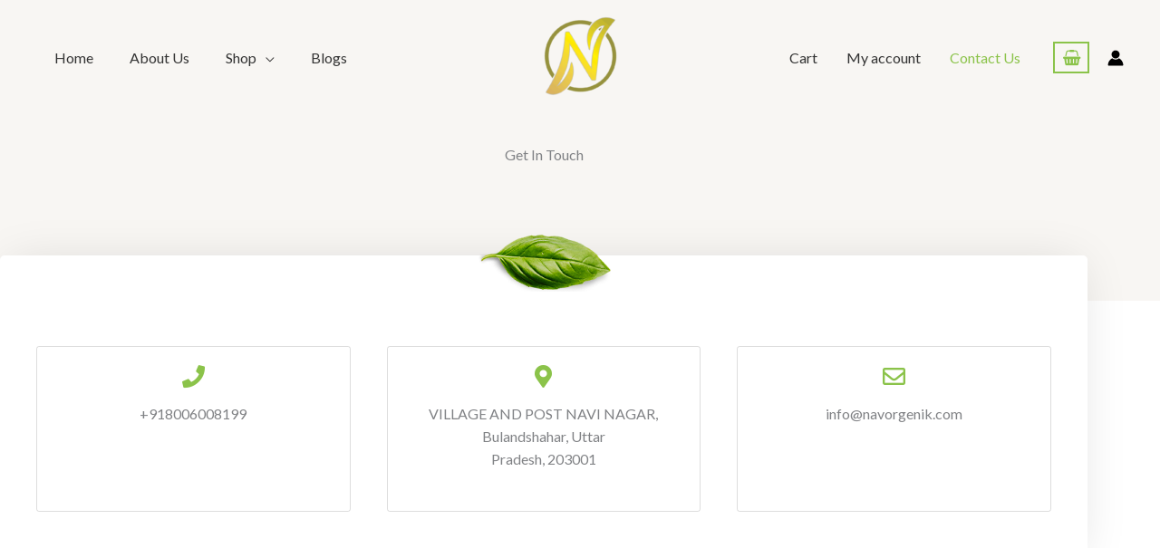

--- FILE ---
content_type: text/css
request_url: https://navorgenik.com/wp-content/uploads/elementor/css/post-15.css?ver=1769200757
body_size: 1029
content:
.elementor-15 .elementor-element.elementor-element-f47433e > .elementor-container > .elementor-column > .elementor-widget-wrap{align-content:center;align-items:center;}.elementor-15 .elementor-element.elementor-element-f47433e:not(.elementor-motion-effects-element-type-background), .elementor-15 .elementor-element.elementor-element-f47433e > .elementor-motion-effects-container > .elementor-motion-effects-layer{background-color:var( --e-global-color-astglobalcolor4 );}.elementor-15 .elementor-element.elementor-element-f47433e > .elementor-background-overlay{opacity:0.04;transition:background 0.3s, border-radius 0.3s, opacity 0.3s;}.elementor-15 .elementor-element.elementor-element-f47433e{transition:background 0.3s, border 0.3s, border-radius 0.3s, box-shadow 0.3s;padding:150px 0px 140px 0px;}.elementor-15 .elementor-element.elementor-element-ad386b6{text-align:center;}.elementor-15 .elementor-element.elementor-element-fa28548 > .elementor-container > .elementor-column > .elementor-widget-wrap{align-content:center;align-items:center;}.elementor-15 .elementor-element.elementor-element-fa28548{transition:background 0.3s, border 0.3s, border-radius 0.3s, box-shadow 0.3s;margin-top:0px;margin-bottom:0px;padding:0px 0px 100px 0px;}.elementor-15 .elementor-element.elementor-element-fa28548 > .elementor-background-overlay{transition:background 0.3s, border-radius 0.3s, opacity 0.3s;}.elementor-15 .elementor-element.elementor-element-b9a68d1:not(.elementor-motion-effects-element-type-background) > .elementor-widget-wrap, .elementor-15 .elementor-element.elementor-element-b9a68d1 > .elementor-widget-wrap > .elementor-motion-effects-container > .elementor-motion-effects-layer{background-color:var( --e-global-color-astglobalcolor5 );}.elementor-15 .elementor-element.elementor-element-b9a68d1 > .elementor-element-populated, .elementor-15 .elementor-element.elementor-element-b9a68d1 > .elementor-element-populated > .elementor-background-overlay, .elementor-15 .elementor-element.elementor-element-b9a68d1 > .elementor-background-slideshow{border-radius:5px 5px 5px 5px;}.elementor-15 .elementor-element.elementor-element-b9a68d1 > .elementor-element-populated{box-shadow:0px 0px 50px -10px rgba(0,0,0,0.13);transition:background 0.3s, border 0.3s, border-radius 0.3s, box-shadow 0.3s;margin:-50px 0px 0px 0px;--e-column-margin-right:0px;--e-column-margin-left:0px;padding:0px 0px 00px 0px;}.elementor-15 .elementor-element.elementor-element-b9a68d1 > .elementor-element-populated > .elementor-background-overlay{transition:background 0.3s, border-radius 0.3s, opacity 0.3s;}.elementor-15 .elementor-element.elementor-element-19b320b > .elementor-widget-container{margin:-25px 0px 0px 0px;padding:0px 0px 0px 0px;}.elementor-15 .elementor-element.elementor-element-19b320b img{width:150px;}.elementor-15 .elementor-element.elementor-element-9c48f47 > .elementor-container > .elementor-column > .elementor-widget-wrap{align-content:flex-start;align-items:flex-start;}.elementor-15 .elementor-element.elementor-element-9c48f47{margin-top:20px;margin-bottom:40px;padding:0px 20px 0px 20px;}.elementor-15 .elementor-element.elementor-element-81741c0 > .elementor-widget-wrap > .elementor-widget:not(.elementor-widget__width-auto):not(.elementor-widget__width-initial):not(:last-child):not(.elementor-absolute){margin-block-end:0px;}.elementor-15 .elementor-element.elementor-element-81741c0 > .elementor-element-populated{border-style:solid;border-width:1px 1px 1px 1px;border-color:rgba(122,122,122,0.25);margin:20px 20px 20px 20px;--e-column-margin-right:20px;--e-column-margin-left:20px;padding:20px 20px 20px 20px;}.elementor-15 .elementor-element.elementor-element-81741c0 > .elementor-element-populated, .elementor-15 .elementor-element.elementor-element-81741c0 > .elementor-element-populated > .elementor-background-overlay, .elementor-15 .elementor-element.elementor-element-81741c0 > .elementor-background-slideshow{border-radius:3px 3px 3px 3px;}.elementor-15 .elementor-element.elementor-element-ad9c956 > .elementor-widget-container{margin:0px 0px 10px 0px;}.elementor-15 .elementor-element.elementor-element-ad9c956 .elementor-icon-wrapper{text-align:center;}.elementor-15 .elementor-element.elementor-element-ad9c956.elementor-view-stacked .elementor-icon{background-color:var( --e-global-color-astglobalcolor0 );}.elementor-15 .elementor-element.elementor-element-ad9c956.elementor-view-framed .elementor-icon, .elementor-15 .elementor-element.elementor-element-ad9c956.elementor-view-default .elementor-icon{color:var( --e-global-color-astglobalcolor0 );border-color:var( --e-global-color-astglobalcolor0 );}.elementor-15 .elementor-element.elementor-element-ad9c956.elementor-view-framed .elementor-icon, .elementor-15 .elementor-element.elementor-element-ad9c956.elementor-view-default .elementor-icon svg{fill:var( --e-global-color-astglobalcolor0 );}.elementor-15 .elementor-element.elementor-element-ad9c956 .elementor-icon{font-size:25px;}.elementor-15 .elementor-element.elementor-element-ad9c956 .elementor-icon svg{height:25px;}.elementor-15 .elementor-element.elementor-element-9424694{text-align:center;}.elementor-15 .elementor-element.elementor-element-962ded7 > .elementor-widget-wrap > .elementor-widget:not(.elementor-widget__width-auto):not(.elementor-widget__width-initial):not(:last-child):not(.elementor-absolute){margin-block-end:0px;}.elementor-15 .elementor-element.elementor-element-962ded7 > .elementor-element-populated{border-style:solid;border-width:1px 1px 1px 1px;border-color:rgba(122,122,122,0.25);margin:20px 20px 20px 20px;--e-column-margin-right:20px;--e-column-margin-left:20px;padding:20px 20px 20px 20px;}.elementor-15 .elementor-element.elementor-element-962ded7 > .elementor-element-populated, .elementor-15 .elementor-element.elementor-element-962ded7 > .elementor-element-populated > .elementor-background-overlay, .elementor-15 .elementor-element.elementor-element-962ded7 > .elementor-background-slideshow{border-radius:3px 3px 3px 3px;}.elementor-15 .elementor-element.elementor-element-debd35c > .elementor-widget-container{margin:0px 0px 10px 0px;}.elementor-15 .elementor-element.elementor-element-debd35c .elementor-icon-wrapper{text-align:center;}.elementor-15 .elementor-element.elementor-element-debd35c.elementor-view-stacked .elementor-icon{background-color:var( --e-global-color-astglobalcolor0 );}.elementor-15 .elementor-element.elementor-element-debd35c.elementor-view-framed .elementor-icon, .elementor-15 .elementor-element.elementor-element-debd35c.elementor-view-default .elementor-icon{color:var( --e-global-color-astglobalcolor0 );border-color:var( --e-global-color-astglobalcolor0 );}.elementor-15 .elementor-element.elementor-element-debd35c.elementor-view-framed .elementor-icon, .elementor-15 .elementor-element.elementor-element-debd35c.elementor-view-default .elementor-icon svg{fill:var( --e-global-color-astglobalcolor0 );}.elementor-15 .elementor-element.elementor-element-debd35c .elementor-icon{font-size:25px;}.elementor-15 .elementor-element.elementor-element-debd35c .elementor-icon svg{height:25px;}.elementor-15 .elementor-element.elementor-element-d7b199e{text-align:center;}.elementor-15 .elementor-element.elementor-element-13a381b > .elementor-widget-wrap > .elementor-widget:not(.elementor-widget__width-auto):not(.elementor-widget__width-initial):not(:last-child):not(.elementor-absolute){margin-block-end:0px;}.elementor-15 .elementor-element.elementor-element-13a381b > .elementor-element-populated{border-style:solid;border-width:1px 1px 1px 1px;border-color:rgba(122,122,122,0.25);margin:20px 20px 20px 20px;--e-column-margin-right:20px;--e-column-margin-left:20px;padding:20px 20px 20px 20px;}.elementor-15 .elementor-element.elementor-element-13a381b > .elementor-element-populated, .elementor-15 .elementor-element.elementor-element-13a381b > .elementor-element-populated > .elementor-background-overlay, .elementor-15 .elementor-element.elementor-element-13a381b > .elementor-background-slideshow{border-radius:3px 3px 3px 3px;}.elementor-15 .elementor-element.elementor-element-cafd8c3 > .elementor-widget-container{margin:0px 0px 10px 0px;}.elementor-15 .elementor-element.elementor-element-cafd8c3 .elementor-icon-wrapper{text-align:center;}.elementor-15 .elementor-element.elementor-element-cafd8c3.elementor-view-stacked .elementor-icon{background-color:var( --e-global-color-astglobalcolor0 );}.elementor-15 .elementor-element.elementor-element-cafd8c3.elementor-view-framed .elementor-icon, .elementor-15 .elementor-element.elementor-element-cafd8c3.elementor-view-default .elementor-icon{color:var( --e-global-color-astglobalcolor0 );border-color:var( --e-global-color-astglobalcolor0 );}.elementor-15 .elementor-element.elementor-element-cafd8c3.elementor-view-framed .elementor-icon, .elementor-15 .elementor-element.elementor-element-cafd8c3.elementor-view-default .elementor-icon svg{fill:var( --e-global-color-astglobalcolor0 );}.elementor-15 .elementor-element.elementor-element-cafd8c3 .elementor-icon{font-size:25px;}.elementor-15 .elementor-element.elementor-element-cafd8c3 .elementor-icon svg{height:25px;}.elementor-15 .elementor-element.elementor-element-0f1b8ad{text-align:center;}.elementor-15 .elementor-element.elementor-element-58132c90 > .elementor-container > .elementor-column > .elementor-widget-wrap{align-content:center;align-items:center;}.elementor-15 .elementor-element.elementor-element-58132c90 > .elementor-background-overlay{background-image:url("https://navorgenik.com/wp-content/uploads/2019/06/leaves-free-img.png");background-position:bottom right;background-repeat:no-repeat;background-size:33% auto;opacity:0.08;transition:background 0.3s, border-radius 0.3s, opacity 0.3s;}.elementor-15 .elementor-element.elementor-element-58132c90 > .elementor-container{max-width:1200px;}.elementor-15 .elementor-element.elementor-element-58132c90{transition:background 0.3s, border 0.3s, border-radius 0.3s, box-shadow 0.3s;padding:0px 0px 100px 0px;}.elementor-15 .elementor-element.elementor-element-f96bfa0 > .elementor-element-populated{padding:0px 0px 0px 50px;}.elementor-15 .elementor-element.elementor-element-cacf9f9 > .elementor-widget-container{padding:0px 0px 0px 0px;}.elementor-15 .elementor-element.elementor-element-cacf9f9{text-align:center;}.elementor-15 .elementor-element.elementor-element-2000b27 > .elementor-widget-container{padding:0px 0px 35px 0px;}.elementor-15 .elementor-element.elementor-element-2000b27{text-align:center;}.elementor-15 .elementor-element.elementor-element-3a79a24{padding:0px 0px 0px 0px;}.elementor-15 .elementor-element.elementor-element-fb55ef8 > .elementor-element-populated{margin:0px 20px 0px 20px;--e-column-margin-right:20px;--e-column-margin-left:20px;}.elementor-15 .elementor-element.elementor-element-c68fe67 > .elementor-widget-container{background-color:#FFFFFF;padding:30px 30px 30px 30px;box-shadow:0px 10px 20px 0px rgba(0, 0, 0, 0.07);}.elementor-15 .elementor-element.elementor-element-c68fe67 .elementor-accordion-item{border-width:0px;}.elementor-15 .elementor-element.elementor-element-c68fe67 .elementor-accordion-item .elementor-tab-content{border-width:0px;}.elementor-15 .elementor-element.elementor-element-c68fe67 .elementor-accordion-item .elementor-tab-title.elementor-active{border-width:0px;}body.elementor-page-15:not(.elementor-motion-effects-element-type-background), body.elementor-page-15 > .elementor-motion-effects-container > .elementor-motion-effects-layer{background-color:#ffffff;}@media(max-width:1024px) and (min-width:768px){.elementor-15 .elementor-element.elementor-element-b9a68d1{width:100%;}}@media(max-width:1024px){.elementor-15 .elementor-element.elementor-element-f47433e{padding:80px 30px 100px 30px;}.elementor-15 .elementor-element.elementor-element-fa28548{margin-top:0px;margin-bottom:0px;padding:0px 20px 51px 20px;}.elementor-15 .elementor-element.elementor-element-b9a68d1 > .elementor-element-populated, .elementor-15 .elementor-element.elementor-element-b9a68d1 > .elementor-element-populated > .elementor-background-overlay, .elementor-15 .elementor-element.elementor-element-b9a68d1 > .elementor-background-slideshow{border-radius:5px 5px 5px 5px;}.elementor-15 .elementor-element.elementor-element-b9a68d1 > .elementor-element-populated{margin:-35px 0px 0px 0px;--e-column-margin-right:0px;--e-column-margin-left:0px;padding:0px 0px 0px 0px;}.elementor-15 .elementor-element.elementor-element-19b320b > .elementor-widget-container{margin:-21px 0px 0px 0px;padding:0px 0px 0px 0px;}.elementor-15 .elementor-element.elementor-element-9c48f47{margin-top:0px;margin-bottom:0px;padding:0px 0px 35px 0px;}.elementor-15 .elementor-element.elementor-element-81741c0 > .elementor-element-populated{margin:3% 3% 3% 10%;--e-column-margin-right:3%;--e-column-margin-left:10%;padding:20px 20px 20px 20px;}.elementor-15 .elementor-element.elementor-element-962ded7 > .elementor-element-populated{margin:3% 3% 3% 10%;--e-column-margin-right:3%;--e-column-margin-left:10%;padding:20px 20px 20px 20px;}.elementor-15 .elementor-element.elementor-element-13a381b > .elementor-element-populated{margin:3% 3% 3% 10%;--e-column-margin-right:3%;--e-column-margin-left:10%;padding:20px 20px 20px 20px;}.elementor-15 .elementor-element.elementor-element-58132c90{padding:60px 30px 80px 30px;}.elementor-15 .elementor-element.elementor-element-f96bfa0 > .elementor-element-populated{padding:0px 0px 0px 0px;}.elementor-15 .elementor-element.elementor-element-2000b27 > .elementor-widget-container{padding:0px 0px 0px 0px;}.elementor-15 .elementor-element.elementor-element-2000b27 img{width:11%;}.elementor-15 .elementor-element.elementor-element-fb55ef8 > .elementor-element-populated{margin:0px 0px 0px 0px;--e-column-margin-right:0px;--e-column-margin-left:0px;padding:0px 0px 0px 0px;}}@media(max-width:767px){.elementor-15 .elementor-element.elementor-element-fa28548{padding:0px 15px 50px 15px;}.elementor-15 .elementor-element.elementor-element-b9a68d1 > .elementor-element-populated, .elementor-15 .elementor-element.elementor-element-b9a68d1 > .elementor-element-populated > .elementor-background-overlay, .elementor-15 .elementor-element.elementor-element-b9a68d1 > .elementor-background-slideshow{border-radius:5px 5px 5px 5px;}.elementor-15 .elementor-element.elementor-element-b9a68d1 > .elementor-element-populated{padding:10px 15px 10px 15px;}.elementor-15 .elementor-element.elementor-element-19b320b img{width:50%;}.elementor-15 .elementor-element.elementor-element-81741c0 > .elementor-element-populated{margin:0px 0px 15px 0px;--e-column-margin-right:0px;--e-column-margin-left:0px;padding:10px 10px 10px 10px;}.elementor-15 .elementor-element.elementor-element-962ded7 > .elementor-element-populated{margin:0px 0px 0px 0px;--e-column-margin-right:0px;--e-column-margin-left:0px;padding:10px 10px 10px 10px;}.elementor-15 .elementor-element.elementor-element-13a381b > .elementor-element-populated{margin:0px 0px 15px 0px;--e-column-margin-right:0px;--e-column-margin-left:0px;padding:10px 10px 10px 10px;}.elementor-15 .elementor-element.elementor-element-58132c90{padding:50px 10px 50px 10px;}.elementor-15 .elementor-element.elementor-element-2000b27 img{width:20%;}.elementor-15 .elementor-element.elementor-element-3a79a24{margin-top:0px;margin-bottom:0px;padding:0px 0px 0px 0px;}.elementor-15 .elementor-element.elementor-element-c68fe67 > .elementor-widget-container{padding:10px 10px 10px 10px;}}